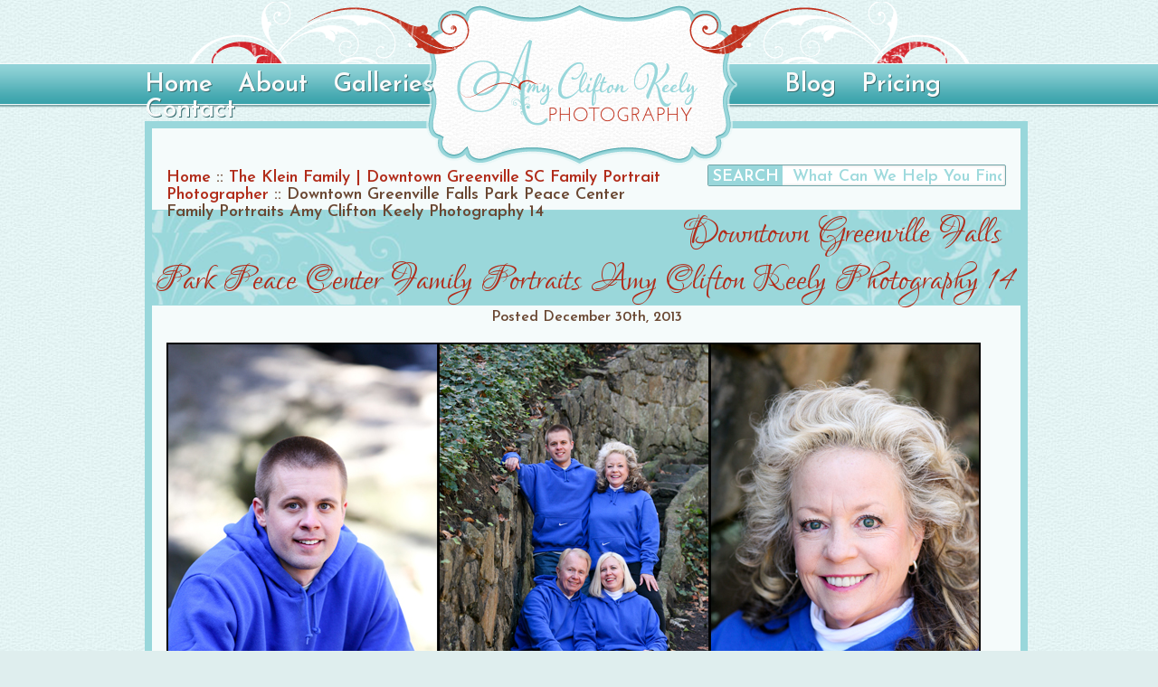

--- FILE ---
content_type: text/css; charset=UTF-8
request_url: https://amycliftonkeelyphotography.com/wp-content/plugins/slider-pro/css/slider/advanced-slider-base.css?ver=2.0.2
body_size: 353
content:
.advanced-slider {
	position: relative;
	overflow: visible;
	outline: none;
	font-family: Arial, Helvetica, sans-serif;
	margin-left: auto;
	margin-right: auto;
}


.advanced-slider * {
	margin: 0;
	padding: 0;	
}


.advanced-slider .slider-main {
	position: relative;
	width: 100%;
	height: 100%;
	z-index: 10;
}


.advanced-slider .slide-wrapper {
	position: relative;
	overflow: visible;
	width: 100%;
	height: 100%;
	z-index: 10;
}


.advanced-slider .slides {
	position: absolute;
	overflow: hidden;
	margin: 0;
	padding: 0;
	list-style: none;
	width: 100%;
	height: 100%;
	z-index: 10;
}


.advanced-slider .slide {
	position: absolute;
	overflow: hidden;
	display: block;
	margin: 0;
	padding: 0;
	background-color: #FFFFFF;
	width: 100%;
	height: 100%;
	visibility: hidden;	
	list-style: none;
	filter: alpha(opacity=100);
	opacity: 1;
}


.advanced-slider .slide .image,
.advanced-slider .slide .thumbnail,
.advanced-slider .slide .caption,
.advanced-slider .slide .html {
	position: absolute;
}


.advanced-slider .slide img,
.advanced-slider .thumbnail img {
	max-width: none;
	max-height: none;
	border: 0 none;
}


.advanced-slider .slide .html {
	overflow: hidden;
}


.advanced-slider .slice-container {
	position: absolute;
	width: 100%;
	height: 100%;
	z-index: 10;
}


.advanced-slider .swipeable-container {
	position: absolute;
	width: 100%;
	height: 100%;
	overflow:hidden;
}


.advanced-slider .swipeable-container .slides {
	-webkit-user-select: none;
	-moz-user-select: none;
	-o-user-select: none;
	user-select: none;
}


.advanced-slider .swipeable-container .slides .selectable {
	-webkit-user-select: auto;
	-moz-user-select: auto;
	-o-user-select: auto;
	user-select: auto;
	
	cursor: auto;
}


.advanced-slider .swipeable-container .grab {
	cursor: url(https://mail.google.com/mail/images/2/openhand.cur), default;
}


.advanced-slider .swipeable-container .grabbing {
	cursor: url(https://mail.google.com/mail/images/2/closedhand.cur), default;
}


.advanced-slider .slice {
	display: block;
	position: absolute;
}


.advanced-slider .preloader {
	position: absolute;
	background: url(images/preloader2.gif) no-repeat;
	width: 62px;
	height: 14px;
	z-index: 15;
}


.advanced-slider .slide-arrows {
	position: static;
}


.advanced-slider .slide-arrows a {
	position: absolute;
	z-index: 30;
	cursor: pointer;
}


.advanced-slider .lightbox-icon {
	position: absolute;
	width: 80px;
	height: 80px;
	top: 50%;
	left: 50%;
	margin-top: -40px;
	margin-left: -40px;
	cursor: pointer;
	z-index: 10;
}


.advanced-slider .lightbox-icon.play {
	background-image: url(images/lightbox_play.png);
}


.advanced-slider .lightbox-icon.magnifying {
	background-image: url(images/lightbox_magnifying.png);
}


.advanced-slider .lightbox-icon.hyperlink {
	background-image: url(images/lightbox_hyperlink.png);
}


.advanced-slider .slideshow-controls {
	position: absolute;
	z-index: 40;
	cursor: pointer;
}


.advanced-slider .shadow {
	position: absolute;
	height: 94px;
	margin-top: -50px;
	z-index: 5;
}


.advanced-slider .shadow .shadow-left, 
.advanced-slider .shadow .shadow-right, 
.advanced-slider .shadow .shadow-middle {
	float: left;
}


.advanced-slider .shadow .shadow-left {
	float: left;
	background: url(images/shadow_left.png);
	width: 200px;
	height: 94px;
}


.advanced-slider .shadow .shadow-right {
	float: left;
	background: url(images/shadow_right.png);
	width: 200px;
	height: 94px;
}


.advanced-slider .shadow .shadow-middle {
	float: left;
	background: url(images/shadow_middle.png) repeat-x;
	height: 94px;
}


.advanced-slider .timer-animation {
	position: absolute;
	z-index: 50;
}


.advanced-slider .timer-animation.play {
	background: url(images/playpause_small.png) -44px 0;
	cursor: pointer;
}


.advanced-slider .timer-animation.pause {
	background: url(images/playpause_small.png) 0 0;
	cursor: pointer;
}


.advanced-slider .caption-container {
	overflow: hidden;
	position: absolute;
}


.advanced-slider .caption-container .wrapper {
	position: absolute;
}


.advanced-slider .caption-container .background {
	position: absolute;
	width: 100%;
	height: 100%;
}


.advanced-slider .thumbnail-wrapper {
	position: absolute;
}


.advanced-slider .thumbnail {
	background-image: url(images/preloader.gif);
	background-position: center;
	background-repeat: no-repeat;
	position: absolute;
	overflow: hidden;
}


.advanced-slider .slide-buttons {
	position: absolute;
	z-index: 20;
}


.advanced-slider .slide-buttons .left, 
.advanced-slider .slide-buttons .right, 
.advanced-slider .slide-buttons .middle {
	float: left;
}


.advanced-slider .slide-buttons a {
	position: relative;
	cursor: pointer;
	float: left;
	text-decoration: none;
	text-align: center;
}


.advanced-slider .thumbnail-scroller {
	position: absolute;
	z-index: 20;
}


.advanced-slider .thumbnail-scroller .visible-container {
	position: relative;
	overflow: hidden;
}


.advanced-slider .thumbnail-scroller .container {
	position: absolute;
	overflow: visible;
	top: 0;
	left: 0;
	list-style: none;
	margin: 0;
	padding: 0;
}


.advanced-slider .thumbnail-scroller .thumbnail-wrapper {
	cursor: pointer;
	list-style: none;
}


.advanced-slider .thumbnail-scroller .lightbox-icon {
	position: absolute;
	width: 30px;
	height: 30px;
	top: 50%;
	left: 50%;
	margin-top: -15px;
	margin-left: -15px;
	cursor: pointer;
}


.advanced-slider .thumbnail-scroller .lightbox-icon.play {
	background-image: url(images/lightbox_play_small.png);
}


.advanced-slider .thumbnail-scroller .lightbox-icon.magnifying {
	background-image: url(images/lightbox_magnifying_small.png);
}


.advanced-slider .thumbnail-scroller .lightbox-icon.hyperlink {
	background-image: url(images/lightbox_hyperlink_small.png);
}


.advanced-slider .thumbnail .caption {
	position: absolute;
	width: 100%;
}


.advanced-slider .thumbnail .caption .background {
	position: absolute;	
	width: 100%;
	height: 100%;
	z-index: 10;
}


.advanced-slider .thumbnail .caption .content {
	position: absolute;
	width: 100%;
	z-index: 20;
}


.advanced-slider .thumbnail-scroller .arrows a {
	position: absolute;
	cursor: pointer;
}


.advanced-slider .thumbnail-scroller .buttons {
	position: absolute;
	width: auto;
}


.advanced-slider .thumbnail-scroller .buttons a {
	position: absolute;
	cursor: pointer;
	text-decoration: none;
}


.advanced-slider .tooltip {
	position: absolute;
	z-index: 9999;
}

--- FILE ---
content_type: application/javascript; charset=UTF-8
request_url: https://amycliftonkeelyphotography.com/wp-content/plugins/Premium_Gallery_Manager/sprites/js/classic/galleria.classic.js?ver=1.2.2
body_size: 354
content:
/**
 * @preserve Galleria Classic Theme 2011-02-14
 * http://galleria.aino.se
 *
 * Copyright (c) 2011, Aino
 * Licensed under the MIT license.
 */
 
/*global jQuery, Galleria */

(function($) {

Galleria.addTheme({
    name: 'classic',
    author: 'Galleria',
    css: 'galleria.theme1.css',
    defaults: {
        transition: 'slide',
        thumbCrop:  'height',
        
		// set this to false if you want to show the caption all the time:
        _toggleInfo: true
    },
    init: function(options) {
        
        // add some elements
        this.addElement('info-link','info-close');
			this.appendChild('stage',"<div class='galleria-fs'></div>");
        this.append({
            'info' : ['info-link','info-close']
        });
        
        // cache some stuff
        var info = this.$('info-link,info-close,info-text'),
            touch = Galleria.TOUCH,
            click = touch ? 'touchstart' : 'click';
        
		var fullscreen = $(".galleria-fs");
		var galleria = this;
		fullscreen.live('click',function(){
			galleria.toggleFullscreen();
			$(this).toggleClass('resize');
			//galleria.$("stage").css({ top:0, left:0 , right:0 });
			
			});
			
        // show loader & counter with opacity
        this.$('loader,counter').show().css('opacity', 0.4);

        // some stuff for non-touch browsers
        if (! touch ) {
            this.addIdleState( this.get('image-nav-left'), { left:-50 });
            this.addIdleState( this.get('image-nav-right'), { right:-50 });
            this.addIdleState( this.get('counter'), { opacity:0 });
        }
        
        // toggle info
        if ( options._toggleInfo === true ) {
            info.bind( click, function() {
                info.toggle();
            });
        } else {
			info.show();
			this.$('info-link, info-close').hide();
		}
        
        // bind some stuff
        this.bind('thumbnail', function(e) {
            
            if (! touch ) {
                // fade thumbnails
                $(e.thumbTarget).css('opacity', 0.6).parent().hover(function() {
                    $(this).not('.active').children().stop().fadeTo(100, 1);
                }, function() {
                    $(this).not('.active').children().stop().fadeTo(400, 0.6);
                });
                
                if ( e.index === options.show ) {
                    $(e.thumbTarget).css('opacity',1);
                }
            }
        });
        
        this.bind('loadstart', function(e) {
            if (!e.cached) {
                this.$('loader').show().fadeTo(200, 0.4);
            }
            
            this.$('info').toggle( this.hasInfo() );
            
            $(e.thumbTarget).css('opacity',1).parent().siblings().children().css('opacity', 0.6);
        });
        
        this.bind('loadfinish', function(e) {
			 this.$('thumbnails').find('.galleria-image').fadeIn('normal');
              this.$('loader').fadeOut(200,function(){ fullscreen.css("opacity",1); });
			   this.$('thumbnails').find('.galleria-image img').css({ "width":"50px!important",  "height":"50px!important" });
			   this.$('thumbnails').find('.galleria-image').css({ "width":"50px!important",  "height":"50px!important" });
        });
    }
});

}(jQuery));
